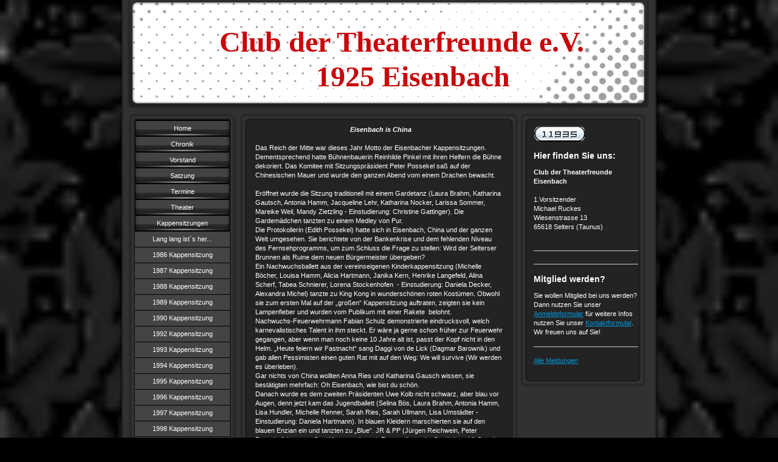

--- FILE ---
content_type: text/html; charset=UTF-8
request_url: https://www.theaterfreunde-eisenbach.de/kappensitzungen/2009-kappensitzung/
body_size: 9438
content:
<!DOCTYPE html>
<html lang="de"  ><head prefix="og: http://ogp.me/ns# fb: http://ogp.me/ns/fb# business: http://ogp.me/ns/business#">
    <meta http-equiv="Content-Type" content="text/html; charset=utf-8"/>
    <meta name="generator" content="IONOS MyWebsite"/>
        
    <link rel="dns-prefetch" href="//cdn.website-start.de/"/>
    <link rel="dns-prefetch" href="//106.mod.mywebsite-editor.com"/>
    <link rel="dns-prefetch" href="https://106.sb.mywebsite-editor.com/"/>
    <link rel="shortcut icon" href="//cdn.website-start.de/favicon.ico"/>
        <title>Club der Theaterfreunde Eisenbach - 2009 Kappensitzung</title>
    
    

<meta name="format-detection" content="telephone=no"/>
        <meta name="keywords" content="Verein, Sport, Gesellschaft, Sleters, Eisenbach, Theaterverein, Glaubersalz, Limburg, Bad, Camberg"/>
            <meta name="description" content="{{company_name}}, {{city}}"/>
            <meta name="robots" content="index,follow"/>
        <link href="https://www.theaterfreunde-eisenbach.de/s/style/layout.css?1707406803" rel="stylesheet" type="text/css"/>
    <link href="https://www.theaterfreunde-eisenbach.de/s/style/main.css?1707406803" rel="stylesheet" type="text/css"/>
    <link href="https://www.theaterfreunde-eisenbach.de/s/style/font.css?1707406803" rel="stylesheet" type="text/css"/>
    <link href="//cdn.website-start.de/app/cdn/min/group/web.css?1763478093678" rel="stylesheet" type="text/css"/>
<link href="//cdn.website-start.de/app/cdn/min/moduleserver/css/de_DE/common,counter,shoppingbasket?1763478093678" rel="stylesheet" type="text/css"/>
    <link href="https://106.sb.mywebsite-editor.com/app/logstate2-css.php?site=116790255&amp;t=1769074578" rel="stylesheet" type="text/css"/>

<script type="text/javascript">
    /* <![CDATA[ */
var stagingMode = '';
    /* ]]> */
</script>
<script src="https://106.sb.mywebsite-editor.com/app/logstate-js.php?site=116790255&amp;t=1769074578"></script>
    <script type="text/javascript">
    /* <![CDATA[ */
    var systemurl = 'https://106.sb.mywebsite-editor.com/';
    var webPath = '/';
    var proxyName = '';
    var webServerName = 'www.theaterfreunde-eisenbach.de';
    var sslServerUrl = 'https://www.theaterfreunde-eisenbach.de';
    var nonSslServerUrl = 'http://www.theaterfreunde-eisenbach.de';
    var webserverProtocol = 'http://';
    var nghScriptsUrlPrefix = '//106.mod.mywebsite-editor.com';
    var sessionNamespace = 'DIY_SB';
    var jimdoData = {
        cdnUrl:  '//cdn.website-start.de/',
        messages: {
            lightBox: {
    image : 'Bild',
    of: 'von'
}

        },
        isTrial: 0,
        pageId: 919155168    };
    var script_basisID = "116790255";

    diy = window.diy || {};
    diy.web = diy.web || {};

        diy.web.jsBaseUrl = "//cdn.website-start.de/s/build/";

    diy.context = diy.context || {};
    diy.context.type = diy.context.type || 'web';
    /* ]]> */
</script>

<script type="text/javascript" src="//cdn.website-start.de/app/cdn/min/group/web.js?1763478093678" crossorigin="anonymous"></script><script type="text/javascript" src="//cdn.website-start.de/s/build/web.bundle.js?1763478093678" crossorigin="anonymous"></script><script src="//cdn.website-start.de/app/cdn/min/moduleserver/js/de_DE/common,counter,shoppingbasket?1763478093678"></script>
<script type="text/javascript" src="https://cdn.website-start.de/proxy/apps/static/resource/dependencies/"></script><script type="text/javascript">
                    if (typeof require !== 'undefined') {
                        require.config({
                            waitSeconds : 10,
                            baseUrl : 'https://cdn.website-start.de/proxy/apps/static/js/'
                        });
                    }
                </script><script type="text/javascript" src="//cdn.website-start.de/app/cdn/min/group/pfcsupport.js?1763478093678" crossorigin="anonymous"></script>    <meta property="og:type" content="business.business"/>
    <meta property="og:url" content="https://www.theaterfreunde-eisenbach.de/kappensitzungen/2009-kappensitzung/"/>
    <meta property="og:title" content="Club der Theaterfreunde Eisenbach - 2009 Kappensitzung"/>
            <meta property="og:description" content="{{company_name}}, {{city}}"/>
                <meta property="og:image" content="https://www.theaterfreunde-eisenbach.de/s/img/emotionheader.png"/>
        <meta property="business:contact_data:country_name" content="Deutschland"/>
    
    
    
    
    
    
    
    
</head>


<body class="body diyBgActive  cc-pagemode-default diy-market-de_DE" data-pageid="919155168" id="page-919155168">
    
    <div class="diyw">
        <div id="container">
   
   <div id="header">
      <span id="btop"></span> 
      <span id="bright"></span> 
      <span id="bbottom"></span> 
      <span id="bleft"></span>
	 <div id="emotion">
<style type="text/css" media="all">
.diyw div#emotion-header {
        max-width: 846px;
        max-height: 170px;
                background: #ffffff;
    }

.diyw div#emotion-header-title-bg {
    left: 0%;
    top: 33%;
    width: 100%;
    height: 18.61%;

    background-color: #FFFFFF;
    opacity: 0.00;
    filter: alpha(opacity = 0);
    display: none;}
.diyw img#emotion-header-logo {
    left: 1.00%;
    top: 0.00%;
    background: transparent;
                border: 4px solid #c90509;
        padding: 0px;
                display: none;
    }

.diyw div#emotion-header strong#emotion-header-title {
    left: 19%;
    top: 34%;
    color: #c90509;
        font: normal bold 48px/120% Georgia, serif;
}

.diyw div#emotion-no-bg-container{
    max-height: 170px;
}

.diyw div#emotion-no-bg-container .emotion-no-bg-height {
    margin-top: 20.09%;
}
</style>
<div id="emotion-header" data-action="loadView" data-params="active" data-imagescount="3">
            <img src="https://www.theaterfreunde-eisenbach.de/s/img/emotionheader.png?1546101335.846px.170px" id="emotion-header-img" alt=""/>
            
        <div id="ehSlideshowPlaceholder">
            <div id="ehSlideShow">
                <div class="slide-container">
                                        <div style="background-color: #ffffff">
                            <img src="https://www.theaterfreunde-eisenbach.de/s/img/emotionheader.png?1546101335.846px.170px" alt=""/>
                        </div>
                                    </div>
            </div>
        </div>


        <script type="text/javascript">
        //<![CDATA[
                diy.module.emotionHeader.slideShow.init({ slides: [{"url":"https:\/\/www.theaterfreunde-eisenbach.de\/s\/img\/emotionheader.png?1546101335.846px.170px","image_alt":"","bgColor":"#ffffff"},{"url":"https:\/\/www.theaterfreunde-eisenbach.de\/s\/img\/emotionheader_1.jpg?1546101335.846px.170px","image_alt":"","bgColor":"#ffffff"},{"url":"https:\/\/www.theaterfreunde-eisenbach.de\/s\/img\/emotionheader_2.JPG?1546101335.846px.170px","image_alt":"","bgColor":"#ffffff"}] });
        //]]>
        </script>

    
            
        
            
    
            <strong id="emotion-header-title" style="text-align: center">Club der Theaterfreunde e.V.
   1925 Eisenbach</strong>
                    <div class="notranslate">
                <svg xmlns="http://www.w3.org/2000/svg" version="1.1" id="emotion-header-title-svg" viewBox="0 0 846 170" preserveAspectRatio="xMinYMin meet"><text style="font-family:Georgia, serif;font-size:48px;font-style:normal;font-weight:bold;fill:#c90509;line-height:1.2em;"><tspan x="50%" style="text-anchor: middle" dy="0.95em">Club der Theaterfreunde e.V.</tspan><tspan x="50%" style="text-anchor: middle" dy="1.2em">   1925 Eisenbach</tspan></text></svg>
            </div>
            
    
    <script type="text/javascript">
    //<![CDATA[
    (function ($) {
        function enableSvgTitle() {
                        var titleSvg = $('svg#emotion-header-title-svg'),
                titleHtml = $('#emotion-header-title'),
                emoWidthAbs = 846,
                emoHeightAbs = 170,
                offsetParent,
                titlePosition,
                svgBoxWidth,
                svgBoxHeight;

                        if (titleSvg.length && titleHtml.length) {
                offsetParent = titleHtml.offsetParent();
                titlePosition = titleHtml.position();
                svgBoxWidth = titleHtml.width();
                svgBoxHeight = titleHtml.height();

                                titleSvg.get(0).setAttribute('viewBox', '0 0 ' + svgBoxWidth + ' ' + svgBoxHeight);
                titleSvg.css({
                   left: Math.roundTo(100 * titlePosition.left / offsetParent.width(), 3) + '%',
                   top: Math.roundTo(100 * titlePosition.top / offsetParent.height(), 3) + '%',
                   width: Math.roundTo(100 * svgBoxWidth / emoWidthAbs, 3) + '%',
                   height: Math.roundTo(100 * svgBoxHeight / emoHeightAbs, 3) + '%'
                });

                titleHtml.css('visibility','hidden');
                titleSvg.css('visibility','visible');
            }
        }

        
            var posFunc = function($, overrideSize) {
                var elems = [], containerWidth, containerHeight;
                                    elems.push({
                        selector: '#emotion-header-title',
                        overrideSize: true,
                        horPos: 58.84,
                        vertPos: 69.06                    });
                    lastTitleWidth = $('#emotion-header-title').width();
                                                elems.push({
                    selector: '#emotion-header-title-bg',
                    horPos: 0,
                    vertPos: 43                });
                                
                containerWidth = parseInt('846');
                containerHeight = parseInt('170');

                for (var i = 0; i < elems.length; ++i) {
                    var el = elems[i],
                        $el = $(el.selector),
                        pos = {
                            left: el.horPos,
                            top: el.vertPos
                        };
                    if (!$el.length) continue;
                    var anchorPos = $el.anchorPosition();
                    anchorPos.$container = $('#emotion-header');

                    if (overrideSize === true || el.overrideSize === true) {
                        anchorPos.setContainerSize(containerWidth, containerHeight);
                    } else {
                        anchorPos.setContainerSize(null, null);
                    }

                    var pxPos = anchorPos.fromAnchorPosition(pos),
                        pcPos = anchorPos.toPercentPosition(pxPos);

                    var elPos = {};
                    if (!isNaN(parseFloat(pcPos.top)) && isFinite(pcPos.top)) {
                        elPos.top = pcPos.top + '%';
                    }
                    if (!isNaN(parseFloat(pcPos.left)) && isFinite(pcPos.left)) {
                        elPos.left = pcPos.left + '%';
                    }
                    $el.css(elPos);
                }

                // switch to svg title
                enableSvgTitle();
            };

                        var $emotionImg = jQuery('#emotion-header-img');
            if ($emotionImg.length > 0) {
                // first position the element based on stored size
                posFunc(jQuery, true);

                // trigger reposition using the real size when the element is loaded
                var ehLoadEvTriggered = false;
                $emotionImg.one('load', function(){
                    posFunc(jQuery);
                    ehLoadEvTriggered = true;
                                        diy.module.emotionHeader.slideShow.start();
                                    }).each(function() {
                                        if(this.complete || typeof this.complete === 'undefined') {
                        jQuery(this).load();
                    }
                });

                                noLoadTriggeredTimeoutId = setTimeout(function() {
                    if (!ehLoadEvTriggered) {
                        posFunc(jQuery);
                    }
                    window.clearTimeout(noLoadTriggeredTimeoutId)
                }, 5000);//after 5 seconds
            } else {
                jQuery(function(){
                    posFunc(jQuery);
                });
            }

                        if (jQuery.isBrowser && jQuery.isBrowser.ie8) {
                var longTitleRepositionCalls = 0;
                longTitleRepositionInterval = setInterval(function() {
                    if (lastTitleWidth > 0 && lastTitleWidth != jQuery('#emotion-header-title').width()) {
                        posFunc(jQuery);
                    }
                    longTitleRepositionCalls++;
                    // try this for 5 seconds
                    if (longTitleRepositionCalls === 5) {
                        window.clearInterval(longTitleRepositionInterval);
                    }
                }, 1000);//each 1 second
            }

            }(jQuery));
    //]]>
    </script>

    </div>
</div>
   </div>
   
   <div id="wrapper">
      <div id="navi">
         <span id="top"></span>
         <div id="button">
            <div class="gutter"><div class="webnavigation"><ul id="mainNav1" class="mainNav1"><li class="navTopItemGroup_1"><a data-page-id="919155145" href="https://www.theaterfreunde-eisenbach.de/" class="level_1"><span>Home</span></a></li><li class="navTopItemGroup_2"><a data-page-id="919155187" href="https://www.theaterfreunde-eisenbach.de/chronik/" class="level_1"><span>Chronik</span></a></li><li class="navTopItemGroup_3"><a data-page-id="919155188" href="https://www.theaterfreunde-eisenbach.de/vorstand/" class="level_1"><span>Vorstand</span></a></li><li class="navTopItemGroup_4"><a data-page-id="919155189" href="https://www.theaterfreunde-eisenbach.de/satzung/" class="level_1"><span>Satzung</span></a></li><li class="navTopItemGroup_5"><a data-page-id="919155147" href="https://www.theaterfreunde-eisenbach.de/termine/" class="level_1"><span>Termine</span></a></li><li class="navTopItemGroup_6"><a data-page-id="919155179" href="https://www.theaterfreunde-eisenbach.de/theater/" class="level_1"><span>Theater</span></a></li><li class="navTopItemGroup_7"><a data-page-id="919155148" href="https://www.theaterfreunde-eisenbach.de/kappensitzungen/" class="parent level_1"><span>Kappensitzungen</span></a></li><li><ul id="mainNav2" class="mainNav2"><li class="navTopItemGroup_7"><a data-page-id="919155183" href="https://www.theaterfreunde-eisenbach.de/kappensitzungen/lang-lang-ist-s-her/" class="level_2"><span>Lang lang ist´s her...</span></a></li><li class="navTopItemGroup_7"><a data-page-id="929537466" href="https://www.theaterfreunde-eisenbach.de/kappensitzungen/1986-kappensitzung/" class="level_2"><span>1986 Kappensitzung</span></a></li><li class="navTopItemGroup_7"><a data-page-id="929537467" href="https://www.theaterfreunde-eisenbach.de/kappensitzungen/1987-kappensitzung/" class="level_2"><span>1987 Kappensitzung</span></a></li><li class="navTopItemGroup_7"><a data-page-id="929537468" href="https://www.theaterfreunde-eisenbach.de/kappensitzungen/1988-kappensitzung/" class="level_2"><span>1988 Kappensitzung</span></a></li><li class="navTopItemGroup_7"><a data-page-id="929537480" href="https://www.theaterfreunde-eisenbach.de/kappensitzungen/1989-kappensitzung/" class="level_2"><span>1989 Kappensitzung</span></a></li><li class="navTopItemGroup_7"><a data-page-id="929537481" href="https://www.theaterfreunde-eisenbach.de/kappensitzungen/1990-kappensitzung/" class="level_2"><span>1990 Kappensitzung</span></a></li><li class="navTopItemGroup_7"><a data-page-id="929537483" href="https://www.theaterfreunde-eisenbach.de/kappensitzungen/1992-kappensitzung/" class="level_2"><span>1992 Kappensitzung</span></a></li><li class="navTopItemGroup_7"><a data-page-id="929537503" href="https://www.theaterfreunde-eisenbach.de/kappensitzungen/1993-kappensitzung/" class="level_2"><span>1993 Kappensitzung</span></a></li><li class="navTopItemGroup_7"><a data-page-id="929537513" href="https://www.theaterfreunde-eisenbach.de/kappensitzungen/1994-kappensitzung/" class="level_2"><span>1994 Kappensitzung</span></a></li><li class="navTopItemGroup_7"><a data-page-id="929537536" href="https://www.theaterfreunde-eisenbach.de/kappensitzungen/1995-kappensitzung/" class="level_2"><span>1995 Kappensitzung</span></a></li><li class="navTopItemGroup_7"><a data-page-id="929537543" href="https://www.theaterfreunde-eisenbach.de/kappensitzungen/1996-kappensitzung/" class="level_2"><span>1996 Kappensitzung</span></a></li><li class="navTopItemGroup_7"><a data-page-id="929542406" href="https://www.theaterfreunde-eisenbach.de/kappensitzungen/1997-kappensitzung/" class="level_2"><span>1997 Kappensitzung</span></a></li><li class="navTopItemGroup_7"><a data-page-id="919155200" href="https://www.theaterfreunde-eisenbach.de/kappensitzungen/1998-kappensitzung/" class="level_2"><span>1998 Kappensitzung</span></a></li><li class="navTopItemGroup_7"><a data-page-id="919155199" href="https://www.theaterfreunde-eisenbach.de/kappensitzungen/1999-kappensitzung/" class="level_2"><span>1999 Kappensitzung</span></a></li><li class="navTopItemGroup_7"><a data-page-id="919155198" href="https://www.theaterfreunde-eisenbach.de/kappensitzungen/2000-kappensitzung/" class="level_2"><span>2000 Kappensitzung</span></a></li><li class="navTopItemGroup_7"><a data-page-id="929542410" href="https://www.theaterfreunde-eisenbach.de/kappensitzungen/2002-kappensitzung/" class="level_2"><span>2002 Kappensitzung</span></a></li><li class="navTopItemGroup_7"><a data-page-id="929542419" href="https://www.theaterfreunde-eisenbach.de/kappensitzungen/2004-kappensitzung/" class="level_2"><span>2004 Kappensitzung</span></a></li><li class="navTopItemGroup_7"><a data-page-id="919155197" href="https://www.theaterfreunde-eisenbach.de/kappensitzungen/2005-kappensitzung/" class="level_2"><span>2005 Kappensitzung</span></a></li><li class="navTopItemGroup_7"><a data-page-id="929542423" href="https://www.theaterfreunde-eisenbach.de/kappensitzungen/2006-kappensitzung/" class="level_2"><span>2006 Kappensitzung</span></a></li><li class="navTopItemGroup_7"><a data-page-id="919155174" href="https://www.theaterfreunde-eisenbach.de/kappensitzungen/2007-frauensitzung/" class="level_2"><span>2007 Frauensitzung</span></a></li><li class="navTopItemGroup_7"><a data-page-id="919155177" href="https://www.theaterfreunde-eisenbach.de/kappensitzungen/2007-kindersitzung/" class="level_2"><span>2007 Kindersitzung</span></a></li><li class="navTopItemGroup_7"><a data-page-id="929542440" href="https://www.theaterfreunde-eisenbach.de/kappensitzungen/2008-kappensitzung/" class="level_2"><span>2008 Kappensitzung</span></a></li><li class="navTopItemGroup_7"><a data-page-id="919155167" href="https://www.theaterfreunde-eisenbach.de/kappensitzungen/2008-frauensitzung/" class="level_2"><span>2008 Frauensitzung</span></a></li><li class="navTopItemGroup_7"><a data-page-id="919155178" href="https://www.theaterfreunde-eisenbach.de/kappensitzungen/2008-kindersitzung/" class="level_2"><span>2008 Kindersitzung</span></a></li><li class="navTopItemGroup_7"><a data-page-id="919155168" href="https://www.theaterfreunde-eisenbach.de/kappensitzungen/2009-kappensitzung/" class="current level_2"><span>2009 Kappensitzung</span></a></li><li class="navTopItemGroup_7"><a data-page-id="919155170" href="https://www.theaterfreunde-eisenbach.de/kappensitzungen/2009-kindersitzung/" class="level_2"><span>2009 Kindersitzung</span></a></li><li class="navTopItemGroup_7"><a data-page-id="919155202" href="https://www.theaterfreunde-eisenbach.de/kappensitzungen/2011-kappensitzung/" class="level_2"><span>2011 Kappensitzung</span></a></li><li class="navTopItemGroup_7"><a data-page-id="919155205" href="https://www.theaterfreunde-eisenbach.de/kappensitzungen/2012-kappensitzung/" class="level_2"><span>2012 Kappensitzung</span></a></li><li class="navTopItemGroup_7"><a data-page-id="919155206" href="https://www.theaterfreunde-eisenbach.de/kappensitzungen/2012-frauensitzung/" class="level_2"><span>2012 Frauensitzung</span></a></li><li class="navTopItemGroup_7"><a data-page-id="919155207" href="https://www.theaterfreunde-eisenbach.de/kappensitzungen/2012-kindersitzung/" class="level_2"><span>2012 Kindersitzung</span></a></li><li class="navTopItemGroup_7"><a data-page-id="929014845" href="https://www.theaterfreunde-eisenbach.de/kappensitzungen/2013-kappensitzung/" class="level_2"><span>2013 Kappensitzung</span></a></li><li class="navTopItemGroup_7"><a data-page-id="929020533" href="https://www.theaterfreunde-eisenbach.de/kappensitzungen/2013-kindersitzung/" class="level_2"><span>2013 Kindersitzung</span></a></li><li class="navTopItemGroup_7"><a data-page-id="929275750" href="https://www.theaterfreunde-eisenbach.de/kappensitzungen/2014-kappensitzung/" class="level_2"><span>2014 Kappensitzung</span></a></li><li class="navTopItemGroup_7"><a data-page-id="929282133" href="https://www.theaterfreunde-eisenbach.de/kappensitzungen/2014-frauensitzung/" class="level_2"><span>2014 Frauensitzung</span></a></li><li class="navTopItemGroup_7"><a data-page-id="929542456" href="https://www.theaterfreunde-eisenbach.de/kappensitzungen/2014-kindersitzung/" class="level_2"><span>2014 Kindersitzung</span></a></li><li class="navTopItemGroup_7"><a data-page-id="929448544" href="https://www.theaterfreunde-eisenbach.de/kappensitzungen/2015-kappensitzung/" class="level_2"><span>2015 Kappensitzung</span></a></li><li class="navTopItemGroup_7"><a data-page-id="929448545" href="https://www.theaterfreunde-eisenbach.de/kappensitzungen/2015-kindersitzung/" class="level_2"><span>2015 Kindersitzung</span></a></li><li class="navTopItemGroup_7"><a data-page-id="929629101" href="https://www.theaterfreunde-eisenbach.de/kappensitzungen/2016-kappensitzung/" class="level_2"><span>2016 Kappensitzung</span></a></li><li class="navTopItemGroup_7"><a data-page-id="929629102" href="https://www.theaterfreunde-eisenbach.de/kappensitzungen/2016-frauensitzung/" class="level_2"><span>2016 Frauensitzung</span></a></li><li class="navTopItemGroup_7"><a data-page-id="929629103" href="https://www.theaterfreunde-eisenbach.de/kappensitzungen/2016-kindersitzung/" class="level_2"><span>2016 Kindersitzung</span></a></li><li class="navTopItemGroup_7"><a data-page-id="929629104" href="https://www.theaterfreunde-eisenbach.de/kappensitzungen/2017-kappensitzung/" class="level_2"><span>2017 Kappensitzung</span></a></li><li class="navTopItemGroup_7"><a data-page-id="929629105" href="https://www.theaterfreunde-eisenbach.de/kappensitzungen/2017-kindersitzung/" class="level_2"><span>2017 Kindersitzung</span></a></li><li class="navTopItemGroup_7"><a data-page-id="929637678" href="https://www.theaterfreunde-eisenbach.de/kappensitzungen/2018-kappensitzung/" class="level_2"><span>2018 Kappensitzung</span></a></li><li class="navTopItemGroup_7"><a data-page-id="929637679" href="https://www.theaterfreunde-eisenbach.de/kappensitzungen/2018-frauensitzung/" class="level_2"><span>2018 Frauensitzung</span></a></li><li class="navTopItemGroup_7"><a data-page-id="929637680" href="https://www.theaterfreunde-eisenbach.de/kappensitzungen/2018-kindersitzung/" class="level_2"><span>2018 Kindersitzung</span></a></li><li class="navTopItemGroup_7"><a data-page-id="929695207" href="https://www.theaterfreunde-eisenbach.de/kappensitzungen/2019-kappensitzung/" class="level_2"><span>2019 Kappensitzung</span></a></li><li class="navTopItemGroup_7"><a data-page-id="929695206" href="https://www.theaterfreunde-eisenbach.de/kappensitzungen/2020-kappensitzung/" class="level_2"><span>2020 Kappensitzung</span></a></li><li class="navTopItemGroup_7"><a data-page-id="929695117" href="https://www.theaterfreunde-eisenbach.de/kappensitzungen/2021-kappensitzung/" class="level_2"><span>2021 Kappensitzung</span></a></li><li class="navTopItemGroup_7"><a data-page-id="929698793" href="https://www.theaterfreunde-eisenbach.de/kappensitzungen/2022-kappensitzung/" class="level_2"><span>2022 Kappensitzung</span></a></li><li class="navTopItemGroup_7"><a data-page-id="929708860" href="https://www.theaterfreunde-eisenbach.de/kappensitzungen/2023-kappensitzung/" class="level_2"><span>2023 Kappensitzung</span></a></li><li class="navTopItemGroup_7"><a data-page-id="929714077" href="https://www.theaterfreunde-eisenbach.de/kappensitzungen/2024-kappensitzung/" class="level_2"><span>2024 Kappensitzung</span></a></li><li class="navTopItemGroup_7"><a data-page-id="929714078" href="https://www.theaterfreunde-eisenbach.de/kappensitzungen/2024-frauenkappensitzung/" class="level_2"><span>2024 Frauenkappensitzung</span></a></li><li class="navTopItemGroup_7"><a data-page-id="929714082" href="https://www.theaterfreunde-eisenbach.de/kappensitzungen/2024-kindersitzung/" class="level_2"><span>2024 Kindersitzung</span></a></li></ul></li><li class="navTopItemGroup_8"><a data-page-id="919155191" href="https://www.theaterfreunde-eisenbach.de/bilder-und-berichte/" class="level_1"><span>Bilder und Berichte</span></a></li><li class="navTopItemGroup_9"><a data-page-id="919155171" href="https://www.theaterfreunde-eisenbach.de/mitglied-werden/" class="level_1"><span>Mitglied werden</span></a></li><li class="navTopItemGroup_10"><a data-page-id="919155190" href="https://www.theaterfreunde-eisenbach.de/mitgliedertage/" class="level_1"><span>Mitgliedertage</span></a></li><li class="navTopItemGroup_11"><a data-page-id="929533514" href="https://www.theaterfreunde-eisenbach.de/unser-vereinsheim/" class="level_1"><span>Unser Vereinsheim</span></a></li><li class="navTopItemGroup_12"><a data-page-id="919155151" href="https://www.theaterfreunde-eisenbach.de/eisenbacher-vereine/" class="level_1"><span>Eisenbacher Vereine</span></a></li><li class="navTopItemGroup_13"><a data-page-id="919155182" href="https://www.theaterfreunde-eisenbach.de/gästebuch/" class="level_1"><span>Gästebuch</span></a></li><li class="navTopItemGroup_14"><a data-page-id="919155159" href="https://www.theaterfreunde-eisenbach.de/kontakt/" class="level_1"><span>Kontakt</span></a></li><li class="navTopItemGroup_15"><a data-page-id="919155160" href="https://www.theaterfreunde-eisenbach.de/impressum/" class="level_1"><span>Impressum</span></a></li><li class="navTopItemGroup_16"><a data-page-id="929649303" href="https://www.theaterfreunde-eisenbach.de/datenschutz/" class="level_1"><span>Datenschutz</span></a></li></ul></div></div>
         </div>
         <span id="bottom"></span>
      </div>
      <div id="content">
         <span id="ctop"></span>
         <div class="gutter">
            
        <div id="content_area">
        	<div id="content_start"></div>
        	
        
        <div id="matrix_1023638075" class="sortable-matrix" data-matrixId="1023638075"><div class="n module-type-text diyfeLiveArea "> <p>
<strong><em>                                                   
Eisenbach is China</em></strong></p>
<p style="text-align: left;"><br/>
Das Reich der Mitte war dieses Jahr Motto der Eisenbacher Kappensitzungen. Dementsprechend hatte Bühnenbauerin Reinhilde Pinkel mit ihren Helfern die Bühne dekoriert. Das Komitee
mit Sitzungspräsident Peter Possekel saß auf der Chinesischen Mauer und wurde den ganzen Abend vom einem Drachen bewacht.</p>
<p style="text-align: left;"><br/>
Eröffnet wurde die Sitzung traditionell mit einem Gardetanz (Laura Brahm, Katharina Gautsch, Antonia Hamm, Jacqueline Lehr, Katharina Nocker, Larissa Sommer, Mareike Weil, Mandy Zietzling -
Einstudierung: Christine Gattinger). Die Gardemädchen tanzten zu einem Medley von Pur.<br/>
Die Protokollerin (Edith Possekel) hatte sich in Eisenbach, China und der ganzen Welt umgesehen. Sie berichtete von der Bankenkrise und dem fehlenden Niveau des Fernsehprogramms, um
zum Schluss die Frage zu stellen: Wird der Selterser Brunnen als Ruine dem neuen Bürgermeister übergeben?<br/>
Ein Nachwuchsballett aus der vereinseigenen Kinderkappensitzung (Michelle Böcher, Louisa Hamm, Alicia Hartmann, Janika Kern, Henrike Langefeld, Alina Scherf, Tabea Schnierer, Lorena
Stockenhofen  - Einstudierung: Daniela Decker, Alexandra Michel) tanzte zu King Kong in wunderschönen roten Kostümen. Obwohl sie zum ersten Mal auf der „großen“
Kappensitzung auftraten, zeigten sie kein Lampenfieber und wurden vom Publikum mit einer Rakete  belohnt.<br/>
Nachwuchs-Feuerwehrmann Fabian Schulz demonstrierte eindrucksvoll, welch karnevalistisches Talent in ihm steckt. Er wäre ja gerne schon früher zur Feuerwehr gegangen, aber wenn man
noch keine 10 Jahre alt ist, passt der Kopf nicht in den Helm. „Heute feiern wir Fastnacht“ sang Daggi von de Lick (Dagmar Barownik) und gab allen Pessimisten einen guten Rat mit auf
den Weg: We will survive (Wir werden es überleben).<br/>
Gar nichts von China wollten Anna Ries und Katharina Gausch wissen, sie bestätigten mehrfach: Oh Eisenbach, wie bist du schön.<br/>
Danach wurde es dem zweiten Präsidenten Uwe Kolb nicht schwarz, aber blau vor Augen, denn jetzt kam das Jugendballett (Selina Bös, Laura Brahm, Antonia Hamm, Lisa Hundler, Michelle Renner,
Sarah Ries, Sarah Ullmann, Lisa Umstädter - Einstudierung: Daniela Hartmann). In blauen Kleidern marschierten sie auf den blauen Enzian ein und tanzten zu „Blue“. JR &amp; PP (Jürgen
Reichwein, Peter Possekel) hatten außer Witzen auch noch Regenwürmer im Gepäck und ließen den Saal kräftig husten. In der Pause war es dann Zeit die Bühne zu reinigen.</p>
<p style="text-align: left;">Allerdings ließen sich die resoluten Putzfrauen Petra Jost und Vera Maibach nicht mehr von der Bühne vertreiben. Sie lästerten über Männer und andere Bekannte,
um zum Schluß mit dem Publikum ein Loblied auf Eisenbach im Goldenen Grund zu singen.</p>
<p style="text-align: left;">Zum 60. Jubiläum der Augsburger Puppenkiste rollte die Blechbüchsenarmee auf die Bühne. Sie hatte Jim Knopf, Urmeli und viele andere Marionetten-Stars mitgebracht.
Das Ballett Hartmann &amp; friends (Michi Bös, Daniela Decker, Christine Gattinger, Siri Kremer, Katinka Ochs, Diane Ries, Ramona Roth, Lisa Wagner, und die Hartmanns: Annika, Daniela,
Desiree, Jennifer, Sabrina, Svenja - Einstudierung: Christine Gattinger, Ramona Roth) tanzten zur „Insel mit zwei<br/>
Bergen“. Nach dem nostalgischen Fernsehprogramm folgte ein aktuellere TV-Show: Bauer sucht Frau (Mario Hamm, Bernd Hartmann, Nils Hartmann, Martin Maibach, Tobias Roos, Rüdiger
Ruckes). Die RTL-Show hatte neben Schäfer Heinrich auch  Eisenbacher zu Besuch. „Mer bruche keener“ von den Bläck Fööss war Tanzvorlage für die Sambatruppe (Kyra Gattinger,
Katharina Gautsch, Nathalie Hartmann, Annabell Jost, Johanna Kaiser, Jacqueline Lehr, Mara Lodder, Sarah Lodder, Tina Maibach, Simone Neu, Katharina Nocker, Anna Ries, Larissa Sommer, Mareike
Weil, Mandy Zietzling -Einstudierung: Christine Gattinger,<br/>
Ramona Roth). 30 Beine tanzten erst auf der kleinen Bühne der Turnhalle und anschließend mit dem Publikum im Saal.<br/>
Zum Beweis dafür, dass in China nicht nur Pulver und Papier, sondern auch der Karneval erfunden wurde, hatte der Club ein chinesisches Dreigestirn eingeladen. Überraschender Weise
wussten Bauer (Reinhilde Pinkel), Jungfrau (Christine Gattinger) und Prinz (Daniela Hartmann) sehr gut über das Eisenbacher Dorfgeschehen Bescheid. Die gewichtigen Sumo-Ringer des
Männerballetts (Konrad Geißler, Nils Hartmann, Uwe Kolb, Andreas Pinkel, Carsten Reichwein, Tobias Roos, Mario Steinhauer - Einstudierung: Nina Kreiß, Kerstin Reichwein) brachten mit Kung
Fu Fighting und ihrer attraktiven Lotusblume den Saal zum Toben.<br/>
Mit Kölner Musik und dem Fliegerlied der jungen Zillertaler heitzte die Club-Band Sauern Häbsch (Dieter Erwe, Bernd Hartmann, Martin Maibach, Peter Possekel, Jürgen Reichwein)
nochmals kräftig ein, bevor sich beim Finale alle Aktiven vom tollen Publikum verabschiedeten.<br/>
Erstmals seit Jahren konnten sich die Theaterfreunde über steigende Besucherzahlen freuen. Das neue Konzept mit kürzeren Beiträgen, Einbeziehung des Publikums und der Hinzunahme von neuen
Aktiven hat sich bewährt.<br/>
Der Vorstand möchte sich an dieser Stelle bei allen Mitwirkenden und Helfern bedanken, ohne die eine solche Sitzung nicht durchgeführt werden kann. Ein ganz besonderer Dank gilt
dem Turnverein Eisenbach für die Gastfreundschaft.</p> </div><div class="n module-type-imageSubtitle diyfeLiveArea "> <div class="clearover imageSubtitle imageFitWidth" id="imageSubtitle-5812844904">
    <div class="align-container align-left" style="max-width: 410px">
        <a class="imagewrapper" href="https://www.theaterfreunde-eisenbach.de/s/cc_images/teaserbox_2465152271.jpg?t=1454515685" rel="lightbox[5812844904]">
            <img id="image_2465152271" src="https://www.theaterfreunde-eisenbach.de/s/cc_images/cache_2465152271.jpg?t=1454515685" alt="" style="max-width: 410px; height:auto"/>
        </a>

        
    </div>

</div>

<script type="text/javascript">
//<![CDATA[
jQuery(function($) {
    var $target = $('#imageSubtitle-5812844904');

    if ($.fn.swipebox && Modernizr.touch) {
        $target
            .find('a[rel*="lightbox"]')
            .addClass('swipebox')
            .swipebox();
    } else {
        $target.tinyLightbox({
            item: 'a[rel*="lightbox"]',
            cycle: false,
            hideNavigation: true
        });
    }
});
//]]>
</script>
 </div></div>
        
        
        </div>
         </div>
         <span id="cbottom"></span>
      </div>
      <div id="sidebar">
         <span id="sidetop"></span>
         <div class="gutter">
            <div id="matrix_1023638055" class="sortable-matrix" data-matrixId="1023638055"><div class="n module-type-remoteModule-counter diyfeLiveArea ">             <div id="modul_5780546115_content"><div id="NGH5780546115_" class="counter apsinth-clear">
		<div class="ngh-counter ngh-counter-skin-13a" style="height:26px"><div class="char" style="width:12px;height:26px"></div><div class="char" style="background-position:-12px 0px;width:11px;height:26px"></div><div class="char" style="background-position:-12px 0px;width:11px;height:26px"></div><div class="char" style="background-position:-114px 0px;width:13px;height:26px"></div><div class="char" style="background-position:-36px 0px;width:13px;height:26px"></div><div class="char" style="background-position:-62px 0px;width:13px;height:26px"></div><div class="char" style="background-position:-222px 0px;width:11px;height:26px"></div></div>		<div class="apsinth-clear"></div>
</div>
</div><script>/* <![CDATA[ */var __NGHModuleInstanceData5780546115 = __NGHModuleInstanceData5780546115 || {};__NGHModuleInstanceData5780546115.server = 'http://106.mod.mywebsite-editor.com';__NGHModuleInstanceData5780546115.data_web = {"content":811935};var m = mm[5780546115] = new Counter(5780546115,5906,'counter');if (m.initView_main != null) m.initView_main();/* ]]> */</script>
         </div><div class="n module-type-header diyfeLiveArea "> <h1><span class="diyfeDecoration">Hier finden Sie uns:</span></h1> </div><div class="n module-type-text diyfeLiveArea "> <p><strong>Club der Theaterfreunde Eisenbach</strong></p>
<p><br/>
1.Vorsitzender</p>
<p>Michael Ruckes</p>
<p>Wiesenstrasse 13</p>
<p>65618 Selters (Taunus)</p>
<p> </p> </div><div class="n module-type-hr diyfeLiveArea "> <div style="padding: 0px 0px">
    <div class="hr"></div>
</div>
 </div><div class="n module-type-hr diyfeLiveArea "> <div style="padding: 0px 0px">
    <div class="hr"></div>
</div>
 </div><div class="n module-type-header diyfeLiveArea "> <h1><span class="diyfeDecoration">Mitglied werden?</span></h1> </div><div class="n module-type-text diyfeLiveArea "> <p>Sie wollen Mitglied bei uns werden? Dann nutzen Sie unser <a href="https://www.theaterfreunde-eisenbach.de/mitglied-werden/">Anmeldeformular</a> für weitere Infos nutzen Sie unser <a href="https://www.theaterfreunde-eisenbach.de/kontakt/">Kontaktformular</a>. Wir freuen uns auf Sie!</p> </div><div class="n module-type-hr diyfeLiveArea "> <div style="padding: 0px 0px">
    <div class="hr"></div>
</div>
 </div><div class="n module-type-text diyfeLiveArea "> <p><a href="https://www.theaterfreunde-eisenbach.de/termine/">Alle Meldungen<br/></a></p> </div></div>
         </div>
         <span id="sidebottom"></span>
      </div>
      <div class="c"></div>
   </div>
	<div id="footer">
		<div class="gutter">
         <div id="contentfooter">
    <div class="leftrow">
                    <a rel="nofollow" href="javascript:PopupFenster('https://www.theaterfreunde-eisenbach.de/kappensitzungen/2009-kappensitzung/?print=1');"><img class="inline" height="14" width="18" src="//cdn.website-start.de/s/img/cc/printer.gif" alt=""/>Druckversion</a> <span class="footer-separator">|</span>
                <a href="https://www.theaterfreunde-eisenbach.de/sitemap/">Sitemap</a>
                        <br/> © Club der Theaterfreunde Eisenbach<br/>
<br/>
Diese Homepage wurde mit <a rel="nofollow" href="https://www.ionos.de/websites/homepage-erstellen" target="_blank">IONOS MyWebsite</a> erstellt.
            </div>
    <script type="text/javascript">
        window.diy.ux.Captcha.locales = {
            generateNewCode: 'Neuen Code generieren',
            enterCode: 'Bitte geben Sie den Code ein'
        };
        window.diy.ux.Cap2.locales = {
            generateNewCode: 'Neuen Code generieren',
            enterCode: 'Bitte geben Sie den Code ein'
        };
    </script>
    <div class="rightrow">
                    <span class="loggedout">
                <a rel="nofollow" id="login" href="https://login.1and1-editor.com/116790255/www.theaterfreunde-eisenbach.de/de?pageId=919155168">
                    Login                </a>
            </span>
                
                <span class="loggedin">
            <a rel="nofollow" id="logout" href="https://106.sb.mywebsite-editor.com/app/cms/logout.php">Logout</a> <span class="footer-separator">|</span>
            <a rel="nofollow" id="edit" href="https://106.sb.mywebsite-editor.com/app/116790255/919155168/">Seite bearbeiten</a>
        </span>
    </div>
</div>
            <div id="loginbox" class="hidden">
                <script type="text/javascript">
                    /* <![CDATA[ */
                    function forgotpw_popup() {
                        var url = 'https://passwort.1und1.de/xml/request/RequestStart';
                        fenster = window.open(url, "fenster1", "width=600,height=400,status=yes,scrollbars=yes,resizable=yes");
                        // IE8 doesn't return the window reference instantly or at all.
                        // It may appear the call failed and fenster is null
                        if (fenster && fenster.focus) {
                            fenster.focus();
                        }
                    }
                    /* ]]> */
                </script>
                                <img class="logo" src="//cdn.website-start.de/s/img/logo.gif" alt="IONOS" title="IONOS"/>

                <div id="loginboxOuter"></div>
            </div>
        

      </div>
	</div>
   <div id="footer_bg">
   </div>
</div>
<div style="height:50px;"></div>

    </div>

    
    </body>


<!-- rendered at Sat, 10 Jan 2026 08:38:32 +0100 -->
</html>


--- FILE ---
content_type: text/css
request_url: https://www.theaterfreunde-eisenbach.de/s/style/main.css?1707406803
body_size: 60
content:
.body { background-color: #000000;background-image: url(//cdn.website-start.de/s/img/cms/background/fix/repeat/230.gif);background-repeat: repeat;background-position: center bottom;background-attachment: scroll;background-size: cover;-ms-behavior: url(/c/htc/backgroundsize.min.htc); } 